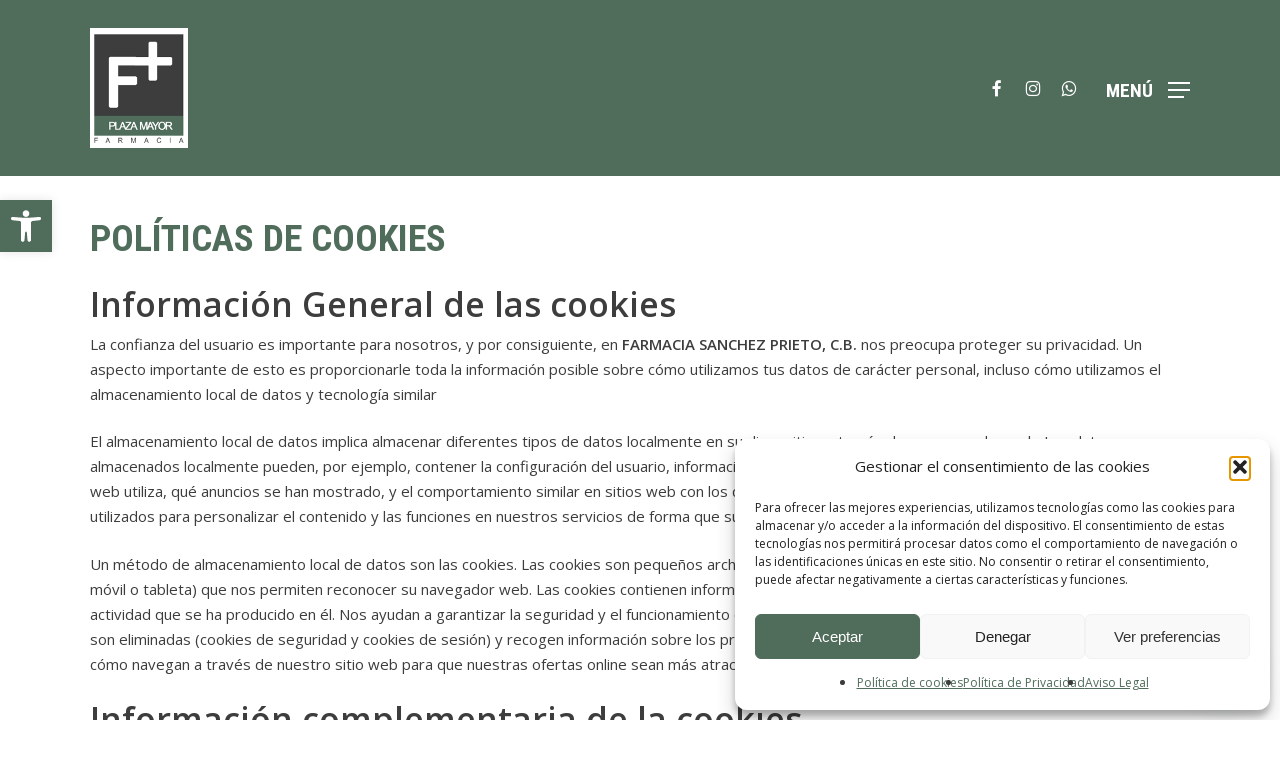

--- FILE ---
content_type: text/html; charset=utf-8
request_url: https://www.google.com/recaptcha/api2/anchor?ar=1&k=6LfFt2oqAAAAAJtOceyZ-NZrM0Zgrvyn4JB2BKmv&co=aHR0cHM6Ly9mYXJtYWNpYXBsYXphbWF5b3IuZXM6NDQz&hl=en&v=PoyoqOPhxBO7pBk68S4YbpHZ&size=invisible&anchor-ms=20000&execute-ms=30000&cb=zeo6zfvidrh7
body_size: 48835
content:
<!DOCTYPE HTML><html dir="ltr" lang="en"><head><meta http-equiv="Content-Type" content="text/html; charset=UTF-8">
<meta http-equiv="X-UA-Compatible" content="IE=edge">
<title>reCAPTCHA</title>
<style type="text/css">
/* cyrillic-ext */
@font-face {
  font-family: 'Roboto';
  font-style: normal;
  font-weight: 400;
  font-stretch: 100%;
  src: url(//fonts.gstatic.com/s/roboto/v48/KFO7CnqEu92Fr1ME7kSn66aGLdTylUAMa3GUBHMdazTgWw.woff2) format('woff2');
  unicode-range: U+0460-052F, U+1C80-1C8A, U+20B4, U+2DE0-2DFF, U+A640-A69F, U+FE2E-FE2F;
}
/* cyrillic */
@font-face {
  font-family: 'Roboto';
  font-style: normal;
  font-weight: 400;
  font-stretch: 100%;
  src: url(//fonts.gstatic.com/s/roboto/v48/KFO7CnqEu92Fr1ME7kSn66aGLdTylUAMa3iUBHMdazTgWw.woff2) format('woff2');
  unicode-range: U+0301, U+0400-045F, U+0490-0491, U+04B0-04B1, U+2116;
}
/* greek-ext */
@font-face {
  font-family: 'Roboto';
  font-style: normal;
  font-weight: 400;
  font-stretch: 100%;
  src: url(//fonts.gstatic.com/s/roboto/v48/KFO7CnqEu92Fr1ME7kSn66aGLdTylUAMa3CUBHMdazTgWw.woff2) format('woff2');
  unicode-range: U+1F00-1FFF;
}
/* greek */
@font-face {
  font-family: 'Roboto';
  font-style: normal;
  font-weight: 400;
  font-stretch: 100%;
  src: url(//fonts.gstatic.com/s/roboto/v48/KFO7CnqEu92Fr1ME7kSn66aGLdTylUAMa3-UBHMdazTgWw.woff2) format('woff2');
  unicode-range: U+0370-0377, U+037A-037F, U+0384-038A, U+038C, U+038E-03A1, U+03A3-03FF;
}
/* math */
@font-face {
  font-family: 'Roboto';
  font-style: normal;
  font-weight: 400;
  font-stretch: 100%;
  src: url(//fonts.gstatic.com/s/roboto/v48/KFO7CnqEu92Fr1ME7kSn66aGLdTylUAMawCUBHMdazTgWw.woff2) format('woff2');
  unicode-range: U+0302-0303, U+0305, U+0307-0308, U+0310, U+0312, U+0315, U+031A, U+0326-0327, U+032C, U+032F-0330, U+0332-0333, U+0338, U+033A, U+0346, U+034D, U+0391-03A1, U+03A3-03A9, U+03B1-03C9, U+03D1, U+03D5-03D6, U+03F0-03F1, U+03F4-03F5, U+2016-2017, U+2034-2038, U+203C, U+2040, U+2043, U+2047, U+2050, U+2057, U+205F, U+2070-2071, U+2074-208E, U+2090-209C, U+20D0-20DC, U+20E1, U+20E5-20EF, U+2100-2112, U+2114-2115, U+2117-2121, U+2123-214F, U+2190, U+2192, U+2194-21AE, U+21B0-21E5, U+21F1-21F2, U+21F4-2211, U+2213-2214, U+2216-22FF, U+2308-230B, U+2310, U+2319, U+231C-2321, U+2336-237A, U+237C, U+2395, U+239B-23B7, U+23D0, U+23DC-23E1, U+2474-2475, U+25AF, U+25B3, U+25B7, U+25BD, U+25C1, U+25CA, U+25CC, U+25FB, U+266D-266F, U+27C0-27FF, U+2900-2AFF, U+2B0E-2B11, U+2B30-2B4C, U+2BFE, U+3030, U+FF5B, U+FF5D, U+1D400-1D7FF, U+1EE00-1EEFF;
}
/* symbols */
@font-face {
  font-family: 'Roboto';
  font-style: normal;
  font-weight: 400;
  font-stretch: 100%;
  src: url(//fonts.gstatic.com/s/roboto/v48/KFO7CnqEu92Fr1ME7kSn66aGLdTylUAMaxKUBHMdazTgWw.woff2) format('woff2');
  unicode-range: U+0001-000C, U+000E-001F, U+007F-009F, U+20DD-20E0, U+20E2-20E4, U+2150-218F, U+2190, U+2192, U+2194-2199, U+21AF, U+21E6-21F0, U+21F3, U+2218-2219, U+2299, U+22C4-22C6, U+2300-243F, U+2440-244A, U+2460-24FF, U+25A0-27BF, U+2800-28FF, U+2921-2922, U+2981, U+29BF, U+29EB, U+2B00-2BFF, U+4DC0-4DFF, U+FFF9-FFFB, U+10140-1018E, U+10190-1019C, U+101A0, U+101D0-101FD, U+102E0-102FB, U+10E60-10E7E, U+1D2C0-1D2D3, U+1D2E0-1D37F, U+1F000-1F0FF, U+1F100-1F1AD, U+1F1E6-1F1FF, U+1F30D-1F30F, U+1F315, U+1F31C, U+1F31E, U+1F320-1F32C, U+1F336, U+1F378, U+1F37D, U+1F382, U+1F393-1F39F, U+1F3A7-1F3A8, U+1F3AC-1F3AF, U+1F3C2, U+1F3C4-1F3C6, U+1F3CA-1F3CE, U+1F3D4-1F3E0, U+1F3ED, U+1F3F1-1F3F3, U+1F3F5-1F3F7, U+1F408, U+1F415, U+1F41F, U+1F426, U+1F43F, U+1F441-1F442, U+1F444, U+1F446-1F449, U+1F44C-1F44E, U+1F453, U+1F46A, U+1F47D, U+1F4A3, U+1F4B0, U+1F4B3, U+1F4B9, U+1F4BB, U+1F4BF, U+1F4C8-1F4CB, U+1F4D6, U+1F4DA, U+1F4DF, U+1F4E3-1F4E6, U+1F4EA-1F4ED, U+1F4F7, U+1F4F9-1F4FB, U+1F4FD-1F4FE, U+1F503, U+1F507-1F50B, U+1F50D, U+1F512-1F513, U+1F53E-1F54A, U+1F54F-1F5FA, U+1F610, U+1F650-1F67F, U+1F687, U+1F68D, U+1F691, U+1F694, U+1F698, U+1F6AD, U+1F6B2, U+1F6B9-1F6BA, U+1F6BC, U+1F6C6-1F6CF, U+1F6D3-1F6D7, U+1F6E0-1F6EA, U+1F6F0-1F6F3, U+1F6F7-1F6FC, U+1F700-1F7FF, U+1F800-1F80B, U+1F810-1F847, U+1F850-1F859, U+1F860-1F887, U+1F890-1F8AD, U+1F8B0-1F8BB, U+1F8C0-1F8C1, U+1F900-1F90B, U+1F93B, U+1F946, U+1F984, U+1F996, U+1F9E9, U+1FA00-1FA6F, U+1FA70-1FA7C, U+1FA80-1FA89, U+1FA8F-1FAC6, U+1FACE-1FADC, U+1FADF-1FAE9, U+1FAF0-1FAF8, U+1FB00-1FBFF;
}
/* vietnamese */
@font-face {
  font-family: 'Roboto';
  font-style: normal;
  font-weight: 400;
  font-stretch: 100%;
  src: url(//fonts.gstatic.com/s/roboto/v48/KFO7CnqEu92Fr1ME7kSn66aGLdTylUAMa3OUBHMdazTgWw.woff2) format('woff2');
  unicode-range: U+0102-0103, U+0110-0111, U+0128-0129, U+0168-0169, U+01A0-01A1, U+01AF-01B0, U+0300-0301, U+0303-0304, U+0308-0309, U+0323, U+0329, U+1EA0-1EF9, U+20AB;
}
/* latin-ext */
@font-face {
  font-family: 'Roboto';
  font-style: normal;
  font-weight: 400;
  font-stretch: 100%;
  src: url(//fonts.gstatic.com/s/roboto/v48/KFO7CnqEu92Fr1ME7kSn66aGLdTylUAMa3KUBHMdazTgWw.woff2) format('woff2');
  unicode-range: U+0100-02BA, U+02BD-02C5, U+02C7-02CC, U+02CE-02D7, U+02DD-02FF, U+0304, U+0308, U+0329, U+1D00-1DBF, U+1E00-1E9F, U+1EF2-1EFF, U+2020, U+20A0-20AB, U+20AD-20C0, U+2113, U+2C60-2C7F, U+A720-A7FF;
}
/* latin */
@font-face {
  font-family: 'Roboto';
  font-style: normal;
  font-weight: 400;
  font-stretch: 100%;
  src: url(//fonts.gstatic.com/s/roboto/v48/KFO7CnqEu92Fr1ME7kSn66aGLdTylUAMa3yUBHMdazQ.woff2) format('woff2');
  unicode-range: U+0000-00FF, U+0131, U+0152-0153, U+02BB-02BC, U+02C6, U+02DA, U+02DC, U+0304, U+0308, U+0329, U+2000-206F, U+20AC, U+2122, U+2191, U+2193, U+2212, U+2215, U+FEFF, U+FFFD;
}
/* cyrillic-ext */
@font-face {
  font-family: 'Roboto';
  font-style: normal;
  font-weight: 500;
  font-stretch: 100%;
  src: url(//fonts.gstatic.com/s/roboto/v48/KFO7CnqEu92Fr1ME7kSn66aGLdTylUAMa3GUBHMdazTgWw.woff2) format('woff2');
  unicode-range: U+0460-052F, U+1C80-1C8A, U+20B4, U+2DE0-2DFF, U+A640-A69F, U+FE2E-FE2F;
}
/* cyrillic */
@font-face {
  font-family: 'Roboto';
  font-style: normal;
  font-weight: 500;
  font-stretch: 100%;
  src: url(//fonts.gstatic.com/s/roboto/v48/KFO7CnqEu92Fr1ME7kSn66aGLdTylUAMa3iUBHMdazTgWw.woff2) format('woff2');
  unicode-range: U+0301, U+0400-045F, U+0490-0491, U+04B0-04B1, U+2116;
}
/* greek-ext */
@font-face {
  font-family: 'Roboto';
  font-style: normal;
  font-weight: 500;
  font-stretch: 100%;
  src: url(//fonts.gstatic.com/s/roboto/v48/KFO7CnqEu92Fr1ME7kSn66aGLdTylUAMa3CUBHMdazTgWw.woff2) format('woff2');
  unicode-range: U+1F00-1FFF;
}
/* greek */
@font-face {
  font-family: 'Roboto';
  font-style: normal;
  font-weight: 500;
  font-stretch: 100%;
  src: url(//fonts.gstatic.com/s/roboto/v48/KFO7CnqEu92Fr1ME7kSn66aGLdTylUAMa3-UBHMdazTgWw.woff2) format('woff2');
  unicode-range: U+0370-0377, U+037A-037F, U+0384-038A, U+038C, U+038E-03A1, U+03A3-03FF;
}
/* math */
@font-face {
  font-family: 'Roboto';
  font-style: normal;
  font-weight: 500;
  font-stretch: 100%;
  src: url(//fonts.gstatic.com/s/roboto/v48/KFO7CnqEu92Fr1ME7kSn66aGLdTylUAMawCUBHMdazTgWw.woff2) format('woff2');
  unicode-range: U+0302-0303, U+0305, U+0307-0308, U+0310, U+0312, U+0315, U+031A, U+0326-0327, U+032C, U+032F-0330, U+0332-0333, U+0338, U+033A, U+0346, U+034D, U+0391-03A1, U+03A3-03A9, U+03B1-03C9, U+03D1, U+03D5-03D6, U+03F0-03F1, U+03F4-03F5, U+2016-2017, U+2034-2038, U+203C, U+2040, U+2043, U+2047, U+2050, U+2057, U+205F, U+2070-2071, U+2074-208E, U+2090-209C, U+20D0-20DC, U+20E1, U+20E5-20EF, U+2100-2112, U+2114-2115, U+2117-2121, U+2123-214F, U+2190, U+2192, U+2194-21AE, U+21B0-21E5, U+21F1-21F2, U+21F4-2211, U+2213-2214, U+2216-22FF, U+2308-230B, U+2310, U+2319, U+231C-2321, U+2336-237A, U+237C, U+2395, U+239B-23B7, U+23D0, U+23DC-23E1, U+2474-2475, U+25AF, U+25B3, U+25B7, U+25BD, U+25C1, U+25CA, U+25CC, U+25FB, U+266D-266F, U+27C0-27FF, U+2900-2AFF, U+2B0E-2B11, U+2B30-2B4C, U+2BFE, U+3030, U+FF5B, U+FF5D, U+1D400-1D7FF, U+1EE00-1EEFF;
}
/* symbols */
@font-face {
  font-family: 'Roboto';
  font-style: normal;
  font-weight: 500;
  font-stretch: 100%;
  src: url(//fonts.gstatic.com/s/roboto/v48/KFO7CnqEu92Fr1ME7kSn66aGLdTylUAMaxKUBHMdazTgWw.woff2) format('woff2');
  unicode-range: U+0001-000C, U+000E-001F, U+007F-009F, U+20DD-20E0, U+20E2-20E4, U+2150-218F, U+2190, U+2192, U+2194-2199, U+21AF, U+21E6-21F0, U+21F3, U+2218-2219, U+2299, U+22C4-22C6, U+2300-243F, U+2440-244A, U+2460-24FF, U+25A0-27BF, U+2800-28FF, U+2921-2922, U+2981, U+29BF, U+29EB, U+2B00-2BFF, U+4DC0-4DFF, U+FFF9-FFFB, U+10140-1018E, U+10190-1019C, U+101A0, U+101D0-101FD, U+102E0-102FB, U+10E60-10E7E, U+1D2C0-1D2D3, U+1D2E0-1D37F, U+1F000-1F0FF, U+1F100-1F1AD, U+1F1E6-1F1FF, U+1F30D-1F30F, U+1F315, U+1F31C, U+1F31E, U+1F320-1F32C, U+1F336, U+1F378, U+1F37D, U+1F382, U+1F393-1F39F, U+1F3A7-1F3A8, U+1F3AC-1F3AF, U+1F3C2, U+1F3C4-1F3C6, U+1F3CA-1F3CE, U+1F3D4-1F3E0, U+1F3ED, U+1F3F1-1F3F3, U+1F3F5-1F3F7, U+1F408, U+1F415, U+1F41F, U+1F426, U+1F43F, U+1F441-1F442, U+1F444, U+1F446-1F449, U+1F44C-1F44E, U+1F453, U+1F46A, U+1F47D, U+1F4A3, U+1F4B0, U+1F4B3, U+1F4B9, U+1F4BB, U+1F4BF, U+1F4C8-1F4CB, U+1F4D6, U+1F4DA, U+1F4DF, U+1F4E3-1F4E6, U+1F4EA-1F4ED, U+1F4F7, U+1F4F9-1F4FB, U+1F4FD-1F4FE, U+1F503, U+1F507-1F50B, U+1F50D, U+1F512-1F513, U+1F53E-1F54A, U+1F54F-1F5FA, U+1F610, U+1F650-1F67F, U+1F687, U+1F68D, U+1F691, U+1F694, U+1F698, U+1F6AD, U+1F6B2, U+1F6B9-1F6BA, U+1F6BC, U+1F6C6-1F6CF, U+1F6D3-1F6D7, U+1F6E0-1F6EA, U+1F6F0-1F6F3, U+1F6F7-1F6FC, U+1F700-1F7FF, U+1F800-1F80B, U+1F810-1F847, U+1F850-1F859, U+1F860-1F887, U+1F890-1F8AD, U+1F8B0-1F8BB, U+1F8C0-1F8C1, U+1F900-1F90B, U+1F93B, U+1F946, U+1F984, U+1F996, U+1F9E9, U+1FA00-1FA6F, U+1FA70-1FA7C, U+1FA80-1FA89, U+1FA8F-1FAC6, U+1FACE-1FADC, U+1FADF-1FAE9, U+1FAF0-1FAF8, U+1FB00-1FBFF;
}
/* vietnamese */
@font-face {
  font-family: 'Roboto';
  font-style: normal;
  font-weight: 500;
  font-stretch: 100%;
  src: url(//fonts.gstatic.com/s/roboto/v48/KFO7CnqEu92Fr1ME7kSn66aGLdTylUAMa3OUBHMdazTgWw.woff2) format('woff2');
  unicode-range: U+0102-0103, U+0110-0111, U+0128-0129, U+0168-0169, U+01A0-01A1, U+01AF-01B0, U+0300-0301, U+0303-0304, U+0308-0309, U+0323, U+0329, U+1EA0-1EF9, U+20AB;
}
/* latin-ext */
@font-face {
  font-family: 'Roboto';
  font-style: normal;
  font-weight: 500;
  font-stretch: 100%;
  src: url(//fonts.gstatic.com/s/roboto/v48/KFO7CnqEu92Fr1ME7kSn66aGLdTylUAMa3KUBHMdazTgWw.woff2) format('woff2');
  unicode-range: U+0100-02BA, U+02BD-02C5, U+02C7-02CC, U+02CE-02D7, U+02DD-02FF, U+0304, U+0308, U+0329, U+1D00-1DBF, U+1E00-1E9F, U+1EF2-1EFF, U+2020, U+20A0-20AB, U+20AD-20C0, U+2113, U+2C60-2C7F, U+A720-A7FF;
}
/* latin */
@font-face {
  font-family: 'Roboto';
  font-style: normal;
  font-weight: 500;
  font-stretch: 100%;
  src: url(//fonts.gstatic.com/s/roboto/v48/KFO7CnqEu92Fr1ME7kSn66aGLdTylUAMa3yUBHMdazQ.woff2) format('woff2');
  unicode-range: U+0000-00FF, U+0131, U+0152-0153, U+02BB-02BC, U+02C6, U+02DA, U+02DC, U+0304, U+0308, U+0329, U+2000-206F, U+20AC, U+2122, U+2191, U+2193, U+2212, U+2215, U+FEFF, U+FFFD;
}
/* cyrillic-ext */
@font-face {
  font-family: 'Roboto';
  font-style: normal;
  font-weight: 900;
  font-stretch: 100%;
  src: url(//fonts.gstatic.com/s/roboto/v48/KFO7CnqEu92Fr1ME7kSn66aGLdTylUAMa3GUBHMdazTgWw.woff2) format('woff2');
  unicode-range: U+0460-052F, U+1C80-1C8A, U+20B4, U+2DE0-2DFF, U+A640-A69F, U+FE2E-FE2F;
}
/* cyrillic */
@font-face {
  font-family: 'Roboto';
  font-style: normal;
  font-weight: 900;
  font-stretch: 100%;
  src: url(//fonts.gstatic.com/s/roboto/v48/KFO7CnqEu92Fr1ME7kSn66aGLdTylUAMa3iUBHMdazTgWw.woff2) format('woff2');
  unicode-range: U+0301, U+0400-045F, U+0490-0491, U+04B0-04B1, U+2116;
}
/* greek-ext */
@font-face {
  font-family: 'Roboto';
  font-style: normal;
  font-weight: 900;
  font-stretch: 100%;
  src: url(//fonts.gstatic.com/s/roboto/v48/KFO7CnqEu92Fr1ME7kSn66aGLdTylUAMa3CUBHMdazTgWw.woff2) format('woff2');
  unicode-range: U+1F00-1FFF;
}
/* greek */
@font-face {
  font-family: 'Roboto';
  font-style: normal;
  font-weight: 900;
  font-stretch: 100%;
  src: url(//fonts.gstatic.com/s/roboto/v48/KFO7CnqEu92Fr1ME7kSn66aGLdTylUAMa3-UBHMdazTgWw.woff2) format('woff2');
  unicode-range: U+0370-0377, U+037A-037F, U+0384-038A, U+038C, U+038E-03A1, U+03A3-03FF;
}
/* math */
@font-face {
  font-family: 'Roboto';
  font-style: normal;
  font-weight: 900;
  font-stretch: 100%;
  src: url(//fonts.gstatic.com/s/roboto/v48/KFO7CnqEu92Fr1ME7kSn66aGLdTylUAMawCUBHMdazTgWw.woff2) format('woff2');
  unicode-range: U+0302-0303, U+0305, U+0307-0308, U+0310, U+0312, U+0315, U+031A, U+0326-0327, U+032C, U+032F-0330, U+0332-0333, U+0338, U+033A, U+0346, U+034D, U+0391-03A1, U+03A3-03A9, U+03B1-03C9, U+03D1, U+03D5-03D6, U+03F0-03F1, U+03F4-03F5, U+2016-2017, U+2034-2038, U+203C, U+2040, U+2043, U+2047, U+2050, U+2057, U+205F, U+2070-2071, U+2074-208E, U+2090-209C, U+20D0-20DC, U+20E1, U+20E5-20EF, U+2100-2112, U+2114-2115, U+2117-2121, U+2123-214F, U+2190, U+2192, U+2194-21AE, U+21B0-21E5, U+21F1-21F2, U+21F4-2211, U+2213-2214, U+2216-22FF, U+2308-230B, U+2310, U+2319, U+231C-2321, U+2336-237A, U+237C, U+2395, U+239B-23B7, U+23D0, U+23DC-23E1, U+2474-2475, U+25AF, U+25B3, U+25B7, U+25BD, U+25C1, U+25CA, U+25CC, U+25FB, U+266D-266F, U+27C0-27FF, U+2900-2AFF, U+2B0E-2B11, U+2B30-2B4C, U+2BFE, U+3030, U+FF5B, U+FF5D, U+1D400-1D7FF, U+1EE00-1EEFF;
}
/* symbols */
@font-face {
  font-family: 'Roboto';
  font-style: normal;
  font-weight: 900;
  font-stretch: 100%;
  src: url(//fonts.gstatic.com/s/roboto/v48/KFO7CnqEu92Fr1ME7kSn66aGLdTylUAMaxKUBHMdazTgWw.woff2) format('woff2');
  unicode-range: U+0001-000C, U+000E-001F, U+007F-009F, U+20DD-20E0, U+20E2-20E4, U+2150-218F, U+2190, U+2192, U+2194-2199, U+21AF, U+21E6-21F0, U+21F3, U+2218-2219, U+2299, U+22C4-22C6, U+2300-243F, U+2440-244A, U+2460-24FF, U+25A0-27BF, U+2800-28FF, U+2921-2922, U+2981, U+29BF, U+29EB, U+2B00-2BFF, U+4DC0-4DFF, U+FFF9-FFFB, U+10140-1018E, U+10190-1019C, U+101A0, U+101D0-101FD, U+102E0-102FB, U+10E60-10E7E, U+1D2C0-1D2D3, U+1D2E0-1D37F, U+1F000-1F0FF, U+1F100-1F1AD, U+1F1E6-1F1FF, U+1F30D-1F30F, U+1F315, U+1F31C, U+1F31E, U+1F320-1F32C, U+1F336, U+1F378, U+1F37D, U+1F382, U+1F393-1F39F, U+1F3A7-1F3A8, U+1F3AC-1F3AF, U+1F3C2, U+1F3C4-1F3C6, U+1F3CA-1F3CE, U+1F3D4-1F3E0, U+1F3ED, U+1F3F1-1F3F3, U+1F3F5-1F3F7, U+1F408, U+1F415, U+1F41F, U+1F426, U+1F43F, U+1F441-1F442, U+1F444, U+1F446-1F449, U+1F44C-1F44E, U+1F453, U+1F46A, U+1F47D, U+1F4A3, U+1F4B0, U+1F4B3, U+1F4B9, U+1F4BB, U+1F4BF, U+1F4C8-1F4CB, U+1F4D6, U+1F4DA, U+1F4DF, U+1F4E3-1F4E6, U+1F4EA-1F4ED, U+1F4F7, U+1F4F9-1F4FB, U+1F4FD-1F4FE, U+1F503, U+1F507-1F50B, U+1F50D, U+1F512-1F513, U+1F53E-1F54A, U+1F54F-1F5FA, U+1F610, U+1F650-1F67F, U+1F687, U+1F68D, U+1F691, U+1F694, U+1F698, U+1F6AD, U+1F6B2, U+1F6B9-1F6BA, U+1F6BC, U+1F6C6-1F6CF, U+1F6D3-1F6D7, U+1F6E0-1F6EA, U+1F6F0-1F6F3, U+1F6F7-1F6FC, U+1F700-1F7FF, U+1F800-1F80B, U+1F810-1F847, U+1F850-1F859, U+1F860-1F887, U+1F890-1F8AD, U+1F8B0-1F8BB, U+1F8C0-1F8C1, U+1F900-1F90B, U+1F93B, U+1F946, U+1F984, U+1F996, U+1F9E9, U+1FA00-1FA6F, U+1FA70-1FA7C, U+1FA80-1FA89, U+1FA8F-1FAC6, U+1FACE-1FADC, U+1FADF-1FAE9, U+1FAF0-1FAF8, U+1FB00-1FBFF;
}
/* vietnamese */
@font-face {
  font-family: 'Roboto';
  font-style: normal;
  font-weight: 900;
  font-stretch: 100%;
  src: url(//fonts.gstatic.com/s/roboto/v48/KFO7CnqEu92Fr1ME7kSn66aGLdTylUAMa3OUBHMdazTgWw.woff2) format('woff2');
  unicode-range: U+0102-0103, U+0110-0111, U+0128-0129, U+0168-0169, U+01A0-01A1, U+01AF-01B0, U+0300-0301, U+0303-0304, U+0308-0309, U+0323, U+0329, U+1EA0-1EF9, U+20AB;
}
/* latin-ext */
@font-face {
  font-family: 'Roboto';
  font-style: normal;
  font-weight: 900;
  font-stretch: 100%;
  src: url(//fonts.gstatic.com/s/roboto/v48/KFO7CnqEu92Fr1ME7kSn66aGLdTylUAMa3KUBHMdazTgWw.woff2) format('woff2');
  unicode-range: U+0100-02BA, U+02BD-02C5, U+02C7-02CC, U+02CE-02D7, U+02DD-02FF, U+0304, U+0308, U+0329, U+1D00-1DBF, U+1E00-1E9F, U+1EF2-1EFF, U+2020, U+20A0-20AB, U+20AD-20C0, U+2113, U+2C60-2C7F, U+A720-A7FF;
}
/* latin */
@font-face {
  font-family: 'Roboto';
  font-style: normal;
  font-weight: 900;
  font-stretch: 100%;
  src: url(//fonts.gstatic.com/s/roboto/v48/KFO7CnqEu92Fr1ME7kSn66aGLdTylUAMa3yUBHMdazQ.woff2) format('woff2');
  unicode-range: U+0000-00FF, U+0131, U+0152-0153, U+02BB-02BC, U+02C6, U+02DA, U+02DC, U+0304, U+0308, U+0329, U+2000-206F, U+20AC, U+2122, U+2191, U+2193, U+2212, U+2215, U+FEFF, U+FFFD;
}

</style>
<link rel="stylesheet" type="text/css" href="https://www.gstatic.com/recaptcha/releases/PoyoqOPhxBO7pBk68S4YbpHZ/styles__ltr.css">
<script nonce="iGuMdtYYLyiM-1o3sdnMUQ" type="text/javascript">window['__recaptcha_api'] = 'https://www.google.com/recaptcha/api2/';</script>
<script type="text/javascript" src="https://www.gstatic.com/recaptcha/releases/PoyoqOPhxBO7pBk68S4YbpHZ/recaptcha__en.js" nonce="iGuMdtYYLyiM-1o3sdnMUQ">
      
    </script></head>
<body><div id="rc-anchor-alert" class="rc-anchor-alert"></div>
<input type="hidden" id="recaptcha-token" value="[base64]">
<script type="text/javascript" nonce="iGuMdtYYLyiM-1o3sdnMUQ">
      recaptcha.anchor.Main.init("[\x22ainput\x22,[\x22bgdata\x22,\x22\x22,\[base64]/[base64]/[base64]/bmV3IHJbeF0oY1swXSk6RT09Mj9uZXcgclt4XShjWzBdLGNbMV0pOkU9PTM/bmV3IHJbeF0oY1swXSxjWzFdLGNbMl0pOkU9PTQ/[base64]/[base64]/[base64]/[base64]/[base64]/[base64]/[base64]/[base64]\x22,\[base64]\\u003d\x22,\[base64]/Y8OeYMKSLBDDm8OAwrbCvVhbIMK/SFI2wq3DmsK/[base64]/[base64]/CpMKVwo5Nw5rCscOZYcOZeMKQw5TCgiVHK1fDihwKwq47w4zDjsOmezRhwrzCv1lxw6jClsOgD8OlQMK/RApCw7DDkzrCtknConFMScKqw6BdQzEbwqRSfibChCcKesK+wpbCrxFRw53CgDfCvcOtwqjDiAnDrcK3MMKzw6XCoyPDhMOEwozCnH7Cvz9Qwpw/[base64]/Cjj/Cjh7DvcKBwrViQFHCq8KnwovDhip5SsOqw4HDuMKjakbDp8Otw60eNGFHw5Ugw7XCmMOeFsOww77CtMKFw7gow5RrwrUyw7rDhcO4acK6R1TCucKHaG96EF7CsAJZMxnClsKnYMOMwogxw7xOw5Rdw6PCj8KXwoNlwq/CnsKIw7pew4PDiMOEwq0pMsOkKsOgasOXS3gvICLCpMOGAcKcw63DhMKfw6XCnlFlwpfCqUoSDmPCnF/[base64]/CmcK2wqPDuhFRb8O6wp0henEfw6E0w4h+HcKrUcOZw7/DgA8rXsKyC3zCoDsVw7F9ZHnCp8KkwpMowq3CosKYJlcFwoZeaAdXwplZesOiw4hvaMO+wpPCrgdGwoPDtcO3w5k3fU1BAcOHWxc7woU/CsKiworCn8Kmw6pJwo/CnDEzwp4PwpAKT0sKY8KvAG3Cvh/ClMOowoYqw4dvwo5XI18lAcKBL17Dt8KBRcKqP0dYHizDtiUFwp/DtV4AJMKlw5E4w6Frw4Rvw5BMfht7E8OmF8O+w4JVw75YwqrDqsKkNcONwoladhkOScKYwpVCFxAWcxl9wrzDocOWQMKiJsKeCD3ChzrCi8ObAsKLF35/w6nDlsOjS8OnwrgOM8KCEGXCtcOAw5bDlWTCumptw6LCiMOIw74lbw0yPcKWfk3CkhnCkUQ4wpbCicOLw6vDuhvDhw8CPh9CG8KUwp8pQ8Okw51iw4FxN8OFw4zClcO5w55owpLClygSOErCjMK7w5p1F8O8wqfDlsKCwq/DhRwdwqReaBN4alQEw6hkwrdCw7BgFMKAPcOEw47DjmhJA8OJw63DqMOVE3dsw6nCuHvDh03Dnj/Ct8K9aiB7F8OoTMOVw4BJw5TCl1bCocOCw4zCvsO6w78qRUpqf8OtWAvCrsOJBA4cw5EewoTDgMOfw5LCmcOXwrPCqB9Dw4PChMOhwpxkwrfDqhZWwpbDgsKTw6J5wrk6DcKfNcOYw4/Do2RCbwVVwrTDmsKCwrfCvHfDun/DhAbCnVPCvjzDpHwHwr4geDHCh8KXw6rCssKMwqNADjXCvsK6w5/Dl1Z5HMKgw7vDrgYPwrVeF3IHwqQcCkPDqF4Xw5siInZ9wqvCpnYYwp5+PsKAXiHDpVDCv8Odw5PDh8KpTcKfwq16wqHCt8Kdwp9oC8OZwprCvsK7MMKcWEDDssOmDyXDmWBcHcKmwrHCoMOof8KkesKawr3Co0/DjQXDgCLCizjCq8OHAjwmw5tMw4TDhsKECVrDiF/[base64]/DoW/DqcOsw4plWsOlWW3CscKIOhw9EwpzwoMnwoNHVh/DhsOwVBDDlsKiFwV7wql+GMOrw4HCiSLCtA/[base64]/wr5VwqQfw7hoS8K3ScKmw5/DisOPG8KDMxHDhyE1ccOxwonDmsOxw6JKQ8OHW8Ogw7PDp8KHV0dfw6PCg0fDtsOnDsOQwozCnyzCuRZlR8K7TioVMMKZw6dVw6pHwr/Cu8OWbS5pw5PDmzDCucKYYCAiw7vCsjTCrMOdwrzDlUPChxsmKXPDhQwYEcKrw6XCoy7DtMO4MATCsAFvNEh4dMOwWifClMOBwpdyw50KwrtZKsK0w6PDi8OCwo/[base64]/w58/[base64]/DgQDDmsK2emY7PWHCk0Igw7IYPnMdwpBHwp0ZbG7DgcOIwrbCmVoJR8KrAcKXZsOvfUAxC8KPH8KNwqIMw4fCqGxWGkrDhz07KcOTMn1+ARUmADckBQ/DpX/DonXDmCIMwr8Ww4RkQ8KSIn8fAMKNw77CrsODw7HCridFwqs5H8KoacOSE0jDn0UFw6pxLmzDljvCncOrw7fCv1RyVx3DnClgZcOQwrVCFDh6UUZqT39vAWjDu1rCicKwFBHDkBHDjTDDvQPDpT/[base64]/Cm3YNw5ZIwqLCgDvDq8Oiw5zDsmpcLcK7w5XClsKxDMO1w7oSworDvsKQw6vCkcOJw7HCrsOHNBkjSDIdw5FSK8OmDsKPWA98YxxVwpjDtcOgwrg5wp7Dqi4BwrEdwr/[base64]/DlMOOEsOaw6jDpRbDhl8qYV/DscKONB5vw67Cm2XCosKOwqoPZBfDqMOVKH/Cm8O4GVIHTsKtNcOSw59XYXDDosKhw5XDqyTDs8OucMKhQsKZUsOGRTglCsKpwqrDlFQ0w50RBVDDkw/DsTPChsOJDg4vwpnDi8OHwqjChcOnwqAYwrk1w4Ahw4xhwrwewpzDoMKXw7NKwqlgcU3CvcKtwpsmwr1vw4NqB8OwG8KHw67CucOPw40ccQrDhsOYwoLDu1/DncOaw4XCoMOww4QkU8OvY8KSQcOBTcKzwpQ7RMOCVSYDw5HDlBhuwphiw4bCiCzDosOpdcOsNAHDkMK6w5zDiylYwps5Ny0Iw4wZfsOkPcOcwoFYHF1NwqkaZF3CmXM/X8KCQQ4pRsKcw4jCsCpYYsOnfsOdT8OCBhjDr23DtcOxwq7Cq8KywqfDkcO/acK5wp5HZMK4w6sFwpfCtj1RwqRQw7TDhwrDij5rO8O8FsOEfQxBwqldQsKoHMO9dy55JlzDoiXDolTCnQ3Dk8OmaMOuwr/DjyFQw5ArbsKyLzDDvMOIwp5EOGZjwq1Ew4AGb8KpwpIKADLDtSIOwqpXwoYCR28Pw6/Cl8O0dXHDqCnChcKHfsKjN8KyJ0xLYcK4wojCncK4wpFlb8KTwqptHC1AIWHDpcOWw7Q6w7Rob8Kow6dGEW1+eVvDp0gswqvDmsOOwoDCjU13wqMlKknDisKaYQYpw6jCgsKHCi5lLD/[base64]/[base64]/w4JJP8Kiwp0ZdMKnwoDCs8OoWMOhAMKIw6fCv0PDvcKzw7UyQMOVb8KZRMOuw4/Cn8O4EcO0TQjDozs+wqNEw57DocOnGcODBMKnHsO7C20oAwzDszbCgsKeGxp2w7Mzw7/[base64]/Dngt0w7UQHQtVOlRjwr8BRVw0EWkXBnPDlC9Pw5HDpCDCgMKTw6vDv3RpKBYgwpLCmCbClMOLw4wew7dhw4HCjMKBwrMDCxvCv8Kow5YAw4BowrjCk8KDw4TDg2RSdCRrw7VYFHYCVDfDhcKGwrtrblBIZhU6wqPClGvDkGLDnivCly/Dq8OrZTQIw43DiQNew6TCtMOHFmvCn8OIc8KRwqFpQ8K5w7FKNBXDl37Dj1nDvEVcwqglw7IlQ8KNwr0Lwpx9cxlEw43CpTfDmB8Twr9XVBnDhsKJKAdawoAsRsKJfMOswrnCqsOOU2s/wqg1w781EsKdw40oIMKww7pQLsKpwrNFe8OiwoIrI8KCFsODCMKJM8ORbcO8F3LDpsKQw4YWwrnDlAXDl2jCiMKIwp4OXlk1DV/[base64]/wrsbXMKPwqhEe29bwrRtw7QME8OEbR7Dp38Sf8KQAlAWa8KAwosRw5vDmcOPVCDDuyfDnBPDosO0PAHDmsKqw6vDo1zCtsOjwoPDqDRWw53Dm8OFMQB5wpgZw406LhPDkXdTNMO7wrllwp/DpA5WwoNDYcOuTsKywprCrsKRwqXDpVQiwrdKwojCgMOvwqzDrFrDn8OsFsK1w7/DvCxgDXUQKFXCscKTwo9Hw6p6wolmKsK5I8O1w5XDrjDChTYqw7FVNVzDp8KNwq1IXWxMCMKMwrsYRcOZZgtNw6YAwp1TLg/CosOFw6XCmcOlGwJ3wrrDrcObwpbDvSbCj2vDh1PCnMOPwop0w6U0w7PDlU/CmiwvwpoFRizDnsKfLT7DncO2OiPCk8KXS8Kec0/[base64]/wo/[base64]/[base64]/DcO7wpN3wqDCl2vCncOGIGlySMOpBsK/UwxLVXnCssOXUsK6w6ISN8KDwoBEwrB6wplFS8Kjwp/CvMO7wogML8KLfcKuQi/[base64]/DrcOyGsKzeHPCpMKOOHIpfsOTe0fCj8KWMcOawrdkYWU9w5bDocK2wrvDnQsvwqfCtsKVNMOhAMOqRCLComxoWgnDgXLCtQLDmSMnwpVPMcOrw71dDMOCS8KSBMOiwpATIi/Dn8Khw4wSEMKPwoFewr3Chxcjw6PDj29AZHxXKljCjMK6wrZmwqbDqMOYw7t8w4DDtW8sw5gIV8KtfMOTYMKMwo/ClMKVBAHCuHEXwp4Rwq8VwpYYw5hcNsOhw4TCiTwPSsOtAzzDgsKOKSHDkmpmd2LDmwHDuETDm8Kwwoxswqp9LCfDhToKwobCpcKHw5lHTcKYQBbDlxPDgcKmw4E8NsOpw61wCMOEwonDocKow7vDmcOuw55Kw6R1QsOVwrFSwrbCnjAbBsOTw6HDiAVCwr/DmsOdBBofw6tLwr/CuMOwwooSJcK2wo0cwqXDn8OtCsKDAsOIw5AMGUXCjsOew6pMKz3Dum3Ciwcew5/[base64]/DpVJwwoB0wonDgx4lwpPCuEQjwoPDq8KwKDEjFMKNwrR0KXXDoE3DhsKXwoYuwrXCtnLDhMKqw7QPVDwSwqctw6bCoMKKdMK7wqjDpcOhw5Nhw4vDn8OSwpEEdMKQw6UNwpDCqwsaTh4Yw4jCj3Mnw5jDkMK/MsOjw41CFsOHL8OrwoIcw6HDsMOMwpfCli3DtSnCsDHDuiXDgcODDUnDtcOkw75ueXHDqzLChm3DjjnDljMKwqfCusOhHV4Ywq16w5vDlsKTwoo4DcO8aMKGw4cTwqR5RcOmw77CkMO3w5Zue8OycQ/[base64]/OsOnC8OlZsKPBsK5w6zCoMO9w6TDjXDCu8ORTsKUw6UoLCzCoSbDn8Khw4/CmcKmwoHCk2LCosKtw70XfMOgZ8KJQGZNwq1dw5o5YXcpTMOzcTjDnx3CpsOxRC7CsjbDiUYaEsOWwonCucOdw5JjwrMfw5hefcOqTMK6c8Knw4sEYsKHwoQzLBvCl8KfOsKPw7rChcOOb8KuKizDsQMRw5ozXDvCqHE2GsKow7zDp2/DrmohAsO8QnrCsCvCn8OmTcOzwq3CnH03G8O1HsKJwqMowrvDiWzCtwcpwrDDo8KAVcK4L8Orw5s5w6JoZMKFKmwHwowJBg7Cm8KswrtFRcO4wpfDnFgdDcOOwrLDmMOnw5LDhXQ2CcKRFcKowqgmMWI+w7E/[base64]/CtcK0w65TQcOWccOmwrtyUsKOwpUMw4zCgsOoWsOzw7rDscK9D3jDqQDDvcK9w4fCvcK3W1pbKcOudMOOwoQBwoAZJUIwCht+wpDDl1TDv8KJJw7CjX/CgUMuZFnDvyI9OMKbJsO9HWLCkXvDtsK7wp1XwpYhIRTCl8Kdw4ohAlrDoi7Dr3A9HMOdw5zCnzJuw77Cm8OgPF8Rw6vDqcO8R33DuHAWwppwKMKKesOAwpHDnlXDlcOxwpTCn8KEw6F5TsOkw43CrxMlw6/[base64]/w6bDl8OlCcKnXsK3wrINF8OeG8KQwoh5fcKHXCNfwpnCk8OoCi5CAsKuwo/DiTtRSAHCh8OVBMOXe38XUFHDosKuGxMQZ08XCcK8ek3Du8K/VMKPOcKAw6PCrMOQXQTCgHZ/w7/DosO1wpnCjcO6eVbDrHTCjcKZwr41VRTCkcO3w7XCgMKpNMKNw4YqLX7Cr19uDhvDj8KbOjTDm3XDqy5hwr12ejnCj1Qzw5HDswksw7bCqMO7w4bCqgfDrcKOw69qwrrDi8Odw6Jkw5dqwr7DgRfCvcODLBY3dsKaTz01S8KOwr/CjcO/w5LCoMK8w43Cg8K/fUvDlcOiwrnDkMOePnUtw7RkFAZYJ8OvMcOaW8KFwrdMwr9PFREow6/[base64]/CrA5MwqvCvzIkfMK6w5BqesK9Ky4jHxRfV8OewrLDmcOlwqbDrsKNCcOrP0liOcOZdWVOwqjDgMOSwp3CqcO3w6giw5BqAMOkwpDDny/Ds2E2w59awplvwr/Cn2c8DGxFwq5Vw4jCjcKqa1QEU8O/w50WMUJ/wo9Qw7UPA1cXwojChgrDsgw6GMKPZznCjsO8OHpjMkvDg8KKwr/CtSQVXsOCw5jCgz1OJ3zDiS7Ds1oLwpJVLMK7wpPCq8K7Awcqw5zCtzrCqDFgw4Etw4LDqUMYW0QXwp7Cn8OrIcOGAmTClQvDisO7wq/DiEwcacKfa3bCkCXCtMOwwoU6YDTCr8K/bhsgLyfDg8KEwqBnw4jDlMONwq7CscO9wonCvS7ChWsYLV8aw5vCi8O+JzPDrMKuwq1uwpzDosOnwpfCjcOKw5TCs8Ozw6/[base64]/wrVpWV3DocO2w5XCkzzDjjvDrGAnI8OYRsKFwqzCksOzw4PDsBPDkMOAYMOgHlTDo8K7wopXWlvDnh7DoMOJYQ0ow49dw6Fnw55Ow7bCosOZfsOxw6bDu8OySiFtwoIgw6MxY8OXG19VwooSwpPCs8OMciR7MMOlwp/CgsOrwpfDnT8JB8OGC8KuDgUeCznCpHEIw4PDuMOwwrnCp8KPw43DmMKvwr4Sw43DiS4/w74qPRQUdMKhwpvDshrCqj7CmSE4w6bCo8O7L3zDvSxpXgrDqmnCmBMzwqlhwp3Cn8KTw5DCrljCnsKkwq/[base64]/DnCLCuV9iwqDDm8KnDTTDmH7CmMOyN17DsXDCvcOPFcOSRMKDwo3DpsKHw4htw7TCq8KNVg/CnwXCqUnCuUxhw5XDuk9VTnJWMcOBeMKUwoHDvcKcQ8Ohwp8eCcOVwrHDh8KDw6TDncK/wrvCjz/[base64]/CqsOLwo3Ckw9pwrtYw6rCrMKdw7jCk3/DszggwqnCjcOdw4YewrnDkTYMwpTCm3BLGsK1NcOlw6Mzw6h2w7zCmcO4Phl2w5xRw5vCo0HDgnvDtEHDu0x/w4Y4SsKiXCXDrDgGP1ImXsOOwrLDiQsvw6/DrsOiw57DqEhfN30Tw6PDimDDrkQ/KC9tYMOIwqw0dcOaw6TDtSMmcsOIwrnCg8Khd8ONIcOlwohIT8ORBFISd8Ovw53CpcKnwrM1w7ECaUjClx7DpMKQwrXDpcO4Mzt7eEw4E1DDoVLCjTfDojdwwoTClEXCnTLDjsK6w6ZBw4QYGjxLMsOYwqnClSMPwpDCkRhBwq/CtnAGw4Iqw4Rww68GwrvCqsOYK8OJwpNZfFVvw5XDslHCoMK2fVliwo/CpjIVB8OFCjY+EAhrbcOMwprCvsOVdsK4wojCmCzDpALCvxgMw6jCsD/ChxbCusOJeld4wqDDmwPDvD7CnMOxThU/RcOow6sMcUjDt8KUw4XDmMKcNcOtw4MERlNjECTCin/[base64]/[base64]/w5LCty8NwqQgw4ATwq/[base64]/Dmz7Cl30YVcKdw7BLw5x/Ggknw7jDqMKRUcOefcKXwqgrwrfCo0/ClMKhYhDDgQzCt8K6w5oyNRzDtRBKw7sAwrY5MGbDhMOQw55ZK07CvsKpcxLDv2dLwpzChDHDtFXDjg97wqvDlxnCvxB1Xztaw6bDiXzDhcKPWlBYcMO1Xn3CjcOxwrbDozbCocO1eFN7wrF4wrd3Di7CggLCjsONw4QkwrXCkRHDulskwr3DsVpwFDZjw5g/wrDCs8Ozw6F5woRnX8OeKWRHLlFYcFrDqMKkw4Qww5ELw7zDocK0BsKmWsONCzrCnkfDkMOJWQUHTmp6w6p0OD3Dj8KIYcOswqXDp3jDjsKDwonDqcKlwqrDmRjCgcK0YFrDrcKDwoTDjsOjw4fDjcOSKSnCk3DDl8ORw6/CusO/esK4w5zDn0USIz0ZbsOpdEVdEMOyRcKpCUtWwqHCrcO/[base64]/[base64]/Co0MaZypMwpTChyrDiwxOagxZLx9CwqXDoCJtUilyZsO7wrsqw6nDlsOMbcO9w6QYH8K9C8OQdVlww4zDjAzDt8KRwrXCjGrDuXDDpygzSD40ayIZe8KVwrJKwr9WcDgiw5zChRNbwrfCoUV0woIvLkrDj2ZQw4DCh8KIw5puNHfCtkvDrcKBFcKKw6rDoEM/I8KWwrHCscKbC3l4wpvCssKLEMOSwqbDmnnDlnEBC8KVwrvDgcK0TcK5wpFOw5ArCW/[base64]/Cig/CoMO6w7s1w67DncONw7HChcO/wpDDhcK5w4V/[base64]/CvwPDgkUTw7zChl4qRWUQwoQJT8KuAcKbw5fCtFjCr1LCpMKrC8K0ORRwdUEtw5vDsMOGw5zCmW8dGArDlEUDDMOHKQdbcwfDkmbDogg3woURwqEuYMKjwphow6YMwqg8U8OHVU8gGQvCp3fCoi87Ri4lbQ/DpcKow7cmw47DkMO+w5pxwqnCrcKMMQRYwp/CtBfCs2FpdcO0SsKJwoLDmsKrwqzCrMOOblzDnMOYRHbDvA9qZGYwwo1ewqIBw4TCq8KJwqrCucKPwqsBbTHDtRpXw6HCrsKeVjl1w55Aw7NFw77CqcKJw67DlsOJYzUXwpcywqtKRg3Co8O/w6srwqB/[base64]/DqMK3Cidbw7zDlMOiwpPCmSbDpQlRw6h7YcO8McKPwpnCnMOZwrzCmGDDp8O7U8KHesOVwqjDpThmZ2woQ8KuSMObC8K/wrbDn8KOw49cwr0zw5fChFIKwo7CgFzDrmjCkF/CiFkkw7zDhsK6PMKawrdKaR8FwrrChsO8HUDCumhHwqMUw69zGMKDfVAMY8K2Ek/DtwZ3wpJWworCosOZIsKBJsOWwo5bw5HCtMKRT8KpXMKuYsK9LBp5wqzCvcKgdhzCnUnCv8KeXVFebW8kXgrDmcOwY8OmwodVE8K/w7htMUfCkQfChXHCmn/Cm8OWdxvDlMOINcOQw6E4b8KqOlfClMKELGUXeMKnNwhRw4hPVMKyIhvDvsOsw7fCgztRScKxeBQnwrkww7HCicOoL8KmUMKLw4tawpDDhcK2w6XDpFo2J8OpwqhuwqDDrxsEw5vDlCDCmsK0woAmwrvCiwvDvRVpw5p4bMKgw7bCk2vDmsKjw7DDkcO2w7IPJcO/wosjO8K7VMK1asKlwr/DuQpYw61aSFIuE2ZlEgPCgsK+cg3Ct8O4OcK0w7TDnUHDn8K5XEw/LcOZXyAuTcObbCrDlwIlacK7w5LChcKIOEnDpk/CpcOcw4TCocK5fMOow6LDoALCmsKLwrt8w5sIDxHChB9Hwr9nwrtvLlxSw6XCl8KnNcOUTkjDvEwpw4HDj8OKw53DhGVow6rDi8KtfsKKNjpudl3Dj0oKMsKywo/Con06ZhtncVnDiHrCrTBSwrMAHQbCpRLDmDFTZcOqwqLCvWPDi8KdSXBkw7ZHS2JFw4PDrMObw6c/wrM0w7pNworDvRYPXFPCikcHVMKSBcKbwozDozHCvyXCpgIPCcKowoVVCj/CiMO4wp/CgzTCucONw5HCk2VTDijDtDfDsMKOwp1ew6HCoSxvwp/[base64]/CicKIS8O5w6rDnTkWD8OGwp/DoxAdMsOIw6RZw5BSw43DmArCrR8MF8ODw497w7I0w4oPZ8O3QwrChcKuwp4qHcKgdMKfdGfCrsKScjosw5tiwojCksKpcBTCv8OxG8O1VsKvTcO3dMKPa8OjwoPCiVZfw4psJMKrHMKdw79EwolrY8ObasO+esOrccKlwrx6M2fDq37Dn8Oiwo/DksOHW8O8w4PDi8KFw5xTCcK/P8OCw5Agwrx3w7FhwrBawpHCs8OnwoPDskV+QcKUJcKlwp1LwozCp8Kcw6saXQZUw6PDpBpSDR3Com4KCsK2w5g+wp/DmS10wr7CvgPDvMO6wq/DjMOBw7vCv8Kzwq9qTMKiISLDtcOPG8KoJsK/wrwDw73DolsIwpPDon5Yw4DDk1BcfAHDlknCtMKQwqPDrcOFwoVBEzR1w6HCu8OhOsKVw5xfwqbCvsOyw5nDqMKsNsOLw7/Cml18wo0HQi0Jw442H8O2Vz4Xw59xwqTCrEs7w7nCi8KkMi48fyPDlA3CscOvw4zCtcKLwrUWIRdBw5PDjh/CusOVe0N9w57Cv8Ouw6dCKkYzw7LDngbCrMKTw5cJSMKvXMKswpXDg1PDrMOjwqlQw44/K8K0w6xJScOTw7XCjMK6wqnCsEvChsK+w59FwoVywq1XIMONw7B8wp/[base64]/wpVPwrg4dAhTwphfwrw+wpPDtwk9w5DChsOCw7FQW8OKVcOswqMYwrnCuh3DjsO4w6fDpcKFwpoyYMKgw4wbdsOWwo7DncKIwpZhT8K8wrFfwpjCqhXCiMK0wpJpFcKIVXluwpnCr8KsKMOnen9BfMO0w45vScKwXMKlw6sKbRImYsK/PsKqwpdhNMOrTcOBw5x9w7fDuBbDmMOrw5XChX7Du8OiNUPDvcKlKMKOR8Klw4zDkll5JsKtwonChMKCL8Ovwr0lw7rCjQxmwpcJX8KzwovCjcKsQcOdRjjDgWEVRwFpUALCvBrClsOuXlUCwprDonBywprDhcKRw6/CoMKsIxPChBDDg1PDgVZmZ8OBJwp8w7DDjcOqUMOCOXBTFcK/w7VJw4bCgcODK8K1e0HCn0/CucK1bcKoOsKcw4A1w4/[base64]/Dq8KVwq9OwrI/GhbCh8K9GCJ7an14EBjDuE5mw4vDhMObNcO4asKmBQAnw4s5wq3Dh8Ocwqt6McONwph6RsOEwpU0wo0PBA8Rwo3CrMOgwr/Dp8K4OsO+w78rwqXDnMK0wp9nwoo4wrjDi1VOdgDDj8OHfcO6w4keeMOLW8OuUA7Dh8OobXYgwoHCi8OzZ8K4Tj/[base64]/[base64]/DllHDlknDoxJrWcKsQg9xCsKNE8KWwrTDuMKBVn9kw77Co8Kzwp9fw6fDh8KPY0XDlsKoQAfDqmcewrspScKwZ2JTw6Qqw4guw6nDuwjChgVAw6HDosK3w7B1ZMOHwrXDvsK/wrnDn3fChidLcU/CosO6TB8wwoN3wrpww5DDnzBzO8KzSF4TTUXCoMKXwpbDjWhpw5U/cGMuH2dnw6VpVQICw5pIw68iehlxwqbDksK9w63Cq8Kqwo8vPMK0wqbCvMK3YRjDqHfDgsORPcOkJcOLwrjDi8KqBTJnVQvDi20uD8K8X8K3QVsNbkABwrJQwoXCh8K/SSJ1M8KFwqjDisOiFMO5wpfDrsKmNmfDhmpUw4k6AX9Kw6hQw73DvcKNHsK7FgkSbsKFwr5KYkRfXT/Ck8KZw4hNw5bCii3DqTM0S39WwqJOwoLDhsOewqFuwpPCjz7Ds8OyFsOawqnDjcO6UUjDsgvDg8KzwpcPRyUiw6ggwo1gw5nCkljDsQ4oPcOFfBNSwqfCry3CmsO1CcO4DcOROMKPw4/DmMKIw7I6IWhwwpbDpsO9w6rDn8Kjw7UufcKJCcOcw7ZIwrXDn3vCtMK5w6rCqGXDhFBSIg/DmMKyw540w4jDn13DncO8UcKyP8K9w43DvsOlw55bwpzCkTXCrMKFw6XCj2zDg8OHJsO9NcK2bRTCmcKLasKoCH9XwrEew6jDkEzDiMOlw61Iw6ApUHQww4/[base64]/JCjCnwDCssKlwqLCrMKLBzxEwpNXwp10fmtUOcKdTcOVwpPDhsOYLzvDg8KQwpcNwp5pw6lawpjCl8KKY8OSw7TDvG/DgUvCjMKwIcKmEDcSw57DmMKxwpDCgBpkw7rCrcKww6owDsK1JcOxBMOxVRAya8KUw5nCg3McYcOcCk9sVj/[base64]/DtAY3w5DClEFcw7pEE0XCuEXCtkrDusOYJMOPVsO0ZMOLNgEGMy4uwrBTTcOBw4/CmiEmw5Uuw5zDkcKrX8KHwpx9w63Dm1fCthkHBSbDrknCjREQw7ZDw5ZoF0fCrsOYwovCrMKEw6lSwqrDp8OBwr8bwrwMS8O1KsOyCsKlV8Ozw6HDuMOxw5vDlsK2PUE/NhJcwqbDoMKEJFbCrWxTCMOcEcOiw7nCscKoIsOPRsKZw5fDo8O6wqPDtcOOYQJZw6JEwphZN8OwK8O+fcOFw5ZnacOvXkjCimvDssKawqoid1bCji7Di8K7PcOmCsKkTcOWwroBXcKmfyMSfQXDkn/DtMKZw6FQKnjDsWVyEng/[base64]/CmjMfw4PCplFQw6HDsHgpwrYiw6tCem3ClsOifMKywpIEw73DqMO/w5DCpDbDsMKbV8ObwrLDvMKYXMKlwpXCrXbCmsOXHl/DuVsOYMOOwr3CrcK+cAl6w6RLwq4iAmF7QsOVwp3Dj8K5wrfCvnfCtsOHw55oNWvCh8KJOsKcw5/DriUQwqbCtMOxwpp3KcOowoJNYcKAOnvCgsOnIDTDmk3CkCfDlQPDlcONw6EHwrPDtXg+FHh0w77DgEDCoRp6HWFOAsOAcMK1bmjDqcOZOmUzWyPDtGPDvcOsw6gNwq7DncKcwrlZwqYVw7zCq1/DksKGbwfChgTCjDQbw4/CksODw7xzecO+w4XCh2NhwqXCnsKAw4I6w7PCuT1IF8ODWHvDusKOPsOew504w5gqO3jDosK0OAfCr21qwrMva8OHwqDDuD/Cq8KSwplyw5/DvBw4wr15w67DtA3DonTDn8KDw5nCvT/DoMKhwqfChcOjwoxGw7TCriESSBdJw7ptQ8KBP8OmFMOlw6NLCwzDuCHDkwLCrsKAdW3CtsOnwozCi34DwrzCvcK3AS/ClVBwb8K2eynDuEBJJXhZd8OvAEU9dETDiE/Ctn/DhsKPwq3Cs8OSO8OibGbCssKebFALBcKRw7oqE0TDjCdKU8KvwqTCkcOyS8KLw53CoGTCp8Oiw6oBw5TDlwTDkMKqw5EZwopSw5zDr8KjQMOSw4ptw7TDmUzCv0FDwpHDsV7Dpg/CsMKCCMOWQsKuDmBfw7xKw5sqw4nDkB93Ng4Jwq42M8KnGT00wpvCgD0JDCTDr8OoYcObw4gdw6rCgcK2fsONw53Cq8KxVDHDm8OdXsO6wqTDgFxcwoAUw73DgMKvanZZwp/Cpx0iw4HCg2jCpGAranzCo8Ocw6jCompgw7zDrsOKMxhdwrHDoCgHw6/Dog49wqLCu8KGeMOCw6hIw7l0fcKqOErDtMK+UsKvQQLDiSBOLVEqMRTDvBVrA2bCtcOwElMgw6hawroMCnQxGcOIwqvCpUzDgMOSYxnCkcKFJm5KwrRGwqQ1U8K4a8OdwoQ/w5jCscOjw4AQwpZ8wrEtKAPDrW3Cs8KwJExxw7XClTbCjsKzwrALasOtw7LCrHMBdMKZPXXCrsOYT8Oyw7U+w6VVwptpw48qFMOeXQsMwqguw63DrMOGVlkIw4TCpGA0X8Knw5/[base64]/Dmx9NBRPDgMKyYyk9RQ3DuMOBdAh/DcOXw6FWPsOqwq7CjzDDs3Zkwr9SZV0kw6ozWlvDgVnCvCDDjsOrw7HCpAEcCX3CsVMbw4vCt8KcRnxyFlPDtj8YaMK6wrrCqkbCjC/CtcOmwrzDly/ClQfCuMK4wo7Do8KWUMO9wrhIBTYIGTHDlXzDpWUAw4XCu8OEBl44L8KFwoPCtFDDrzZkwpzCvHRcfsKBI2/CqAXCq8K2a8OwNDHDp8OBecKGPMKlwoDDkyEtJxzDtT5qwppswq/DlcKmeMKsP8K3OcO+w5jDt8Ohwophw6Yxw7PDqEDCkgQbXnRrw5gzw6XCiTVTVmEWdBhlwo0XRGBNIMOywqHCpyrCvSoKO8Oiw6k+w78hwrvDuMONwqAOJkrDqsK3BXTDg1tJwqB3wq/[base64]/Dr8OsVCjCpyAHwofDucONRMKtIk0gw7HDuTo6VSkAw4Z+wrAoC8O1M8KpCTzDosKif3XDqMOWRF7Dg8OJUAZbAnMubcKPwrwiH3B9wppbV13DkHpycAFJe0c9Q2PDgcO8wq/ChsOlXsO/B3PCmQTDmMK5dcOjw4DDuBYNIA4JwpPDn8OOfmXDnsKpwqhGV8KAw58jworCpBTCssK/[base64]/[base64]/DjQXCmTpPdic5w5PChwVZw73Dj05Aw7/CgyjDksKPLcKQFFEzwoTCrcKkwrLDrMOGw7jDvMOCwprDnMKnwrjDsk3DhEcRw4xgwrbDhETCpsKcOlk1ZQ4xw7QjF1pEw5AeDsOqAGN6SQ7CvMKCwqTDlMO0wqZOw4Z7woU/UGbDiF7CnsKASHhDwpxQd8OqX8KuwotkS8KLwoRzw5FRJ2lvw6xnw78UesOUCUvCsHfCogdGw4rDpcK0wrHCpcO2w7bDvAbCt2TDtsOHTsKMw4LClMKiK8K9w4rCuSx5wo05HcKNw5tVw60wwqjDtcKwbcKZwrg0w4kcYCfDhsOPwrTDqEEowrTDkcKbAMO2wolgwp/CgVDCrsKswoPCssOGJAzDmXvDkMOhw69nwqPCp8Ktw71Xw70lUSPDgFTDj1HCs8O3Z8K0w54Qbg/CrMOlw7kLJDLDpsKyw4nDpnnCpcKSw5DDrsO3V0IoTsKYF1PDqsOcw5IPO8Ovw5NKwpYlw7nCtMKcNULCnsKkYSo+VMOFw6pXYH5qDn3CqFzDmW0RwohowqBUJAgdUMO2wpVjLiPClz/DrGoPw69bXTfCp8ObEU3DucKReFTCrcKEwrZwE3B6RToZOjXCg8OKw6DClGHCnMKJFcOywroWwogubsOQwplawo/ClsKAPcKSw5dOwq9kSsKPBcOHw7UBPMKCesOVwq13w6kBWQFnVkUMLsKAwpHDsxfCqC0YUTjDocOFwofClcO2w6vDvMORNGccwpJjC8OyVWXDp8KlwpxEw4vCnsK6UsOfwrHDt0hEwpXDtMKzw6tnexkwwobCvMOhQxU+Z0TDqMKRwpbDqzEiNcK5wo/CusOEwojCncOeKCPDtmXCrcOWHMOrwrlhf1YiUhrDoxl4wrHDjWx1csOoworClMOTVxUYwqw8wpnDgiTDoXEMwpIZcMO/IApaw7jDmkLCmEdCYVbClhJ2WMO2M8OXwofDrUwOwrwuR8Ohw4zCl8K8BMKEw7vDucK4w71nw4ciRcKIwp/DusKePz9pecOdRsOIecOTwrppV1Vzwo8aw7EPc2IkMivDkms/FcOBSH4GYWkxw5AZC8KPw5rCg8OuewFfw7UXecKoRcOlw6kTZ1/CnDdpUcK3ZhnDg8OLMMOrwq5ZOcKAw4bDhzA0w7Udw6BAR8KRMSjCr8OZIcKPwpTDn8OowqQXaWDCrlPDnxIBwo9Qw57Dj8KOOFvDtcOLbBbDtMOpGcKtBg/DjQ9HwowWwpXCnDIGL8O6CEYWw4oLUcKowrDDph7Cm0rDgn3Cj8KXwovCkMOCX8O/[base64]/[base64]/[base64]/Ct1jCqsO3w7NlaTTDicO2QCV6KcKmw4Q8w7cFLCZ5wqIuwpJJXDDDqkk5AMKRGcObAsKdw4U/w68Ow5HDoGdsQkvDr0Ubw7JIUARbDsOcw67DpA0/XHvCnxDCsMOGNcOLw67DuMO/[base64]/DhcO/[base64]/DpcKCwrPDsMO5woHCixPDvcOSwpvCtFd/[base64]/DmCQ+bE7DnsO/csOzOGjDozvDjcOYXsKvO8Osw6zDsFcCw4jDrsOmDQVnw67Dli3CoUhawqpHwqTDmG9zDRHCpi7ChS86Ml/DuA/DlAjCsQPDnU8qJQVjAUnDl0UkLWcew5NlbMKDfFQAZ2nDr0V/wpN0W8OiX8KjW2pWc8OAw5rCjHFtUMK1QcOUScOmw7k5w697wqrCg18AwrU4wobDmh/[base64]/CvcKSw48iwrvDugZiw4c9wrgCw4N4wqPDqk3CuQbDrsOFw6nChiU0wr3DhsOIO2tqwq7DuHnDlTrDvmfCtkxPwpFZw6k8wq4nTQ41RjhBfcODBMOOw5oTw4/CoA9eOA16w4HCicO/L8KHR0EbwoPDrsOGwoDDk8Odwrx3w4fCiMOBesKiw7bClsK9YC0Awp/Dl1HCmDnDvUjCtQjDqGrCg2gDWGIdwq56wp/[base64]/P8KLwoRvwogOXcOpWcOfQ0/CvGjDiQDCvcOIQ8O4wp8FYsKOw6lDVcOLDcKOcCjDvsKfCQTCv3LCssKhTwDCoA1Swp0awobCjMO4ASLDnMObw55lw7vCmlPDgxzCj8KMcVk\\u003d\x22],null,[\x22conf\x22,null,\x226LfFt2oqAAAAAJtOceyZ-NZrM0Zgrvyn4JB2BKmv\x22,0,null,null,null,1,[21,125,63,73,95,87,41,43,42,83,102,105,109,121],[1017145,565],0,null,null,null,null,0,null,0,null,700,1,null,0,\[base64]/76lBhnEnQkZnOKMAhmv8xEZ\x22,0,0,null,null,1,null,0,0,null,null,null,0],\x22https://farmaciaplazamayor.es:443\x22,null,[3,1,1],null,null,null,1,3600,[\x22https://www.google.com/intl/en/policies/privacy/\x22,\x22https://www.google.com/intl/en/policies/terms/\x22],\x22ND7hOL0WPKn7Odb9Ok9/Ll56nh8Lox9mqhpYLaSUobU\\u003d\x22,1,0,null,1,1768979001952,0,0,[168,58,29,246],null,[232,69],\x22RC-KMlYYLntVZCGvw\x22,null,null,null,null,null,\x220dAFcWeA5XvqWZa_ghjOaasPtUeh5Djm-r5VSfzsrF6o9ItKS88CPFrdY8eUdFbYKRcve4rIvXDbJrTENN0dlEf4arb5JAbtkdpA\x22,1769061802157]");
    </script></body></html>

--- FILE ---
content_type: text/css
request_url: https://farmaciaplazamayor.es/wp-content/uploads/salient/menu-dynamic.css?ver=45959
body_size: 850
content:
#header-outer .nectar-ext-menu-item .image-layer-outer,#header-outer .nectar-ext-menu-item .image-layer,#header-outer .nectar-ext-menu-item .color-overlay,#slide-out-widget-area .nectar-ext-menu-item .image-layer-outer,#slide-out-widget-area .nectar-ext-menu-item .color-overlay,#slide-out-widget-area .nectar-ext-menu-item .image-layer{position:absolute;top:0;left:0;width:100%;height:100%;overflow:hidden;}.nectar-ext-menu-item .inner-content{position:relative;z-index:10;width:100%;}.nectar-ext-menu-item .image-layer{background-size:cover;background-position:center;transition:opacity 0.25s ease 0.1s;}.nectar-ext-menu-item .image-layer video{object-fit:cover;width:100%;height:100%;}#header-outer nav .nectar-ext-menu-item .image-layer:not(.loaded){background-image:none!important;}#header-outer nav .nectar-ext-menu-item .image-layer{opacity:0;}#header-outer nav .nectar-ext-menu-item .image-layer.loaded{opacity:1;}.nectar-ext-menu-item span[class*="inherit-h"] + .menu-item-desc{margin-top:0.4rem;}#mobile-menu .nectar-ext-menu-item .title,#slide-out-widget-area .nectar-ext-menu-item .title,.nectar-ext-menu-item .menu-title-text,.nectar-ext-menu-item .menu-item-desc{position:relative;}.nectar-ext-menu-item .menu-item-desc{display:block;line-height:1.4em;}body #slide-out-widget-area .nectar-ext-menu-item .menu-item-desc{line-height:1.4em;}#mobile-menu .nectar-ext-menu-item .title,#slide-out-widget-area .nectar-ext-menu-item:not(.style-img-above-text) .title,.nectar-ext-menu-item:not(.style-img-above-text) .menu-title-text,.nectar-ext-menu-item:not(.style-img-above-text) .menu-item-desc,.nectar-ext-menu-item:not(.style-img-above-text) i:before,.nectar-ext-menu-item:not(.style-img-above-text) .svg-icon{color:#fff;}#mobile-menu .nectar-ext-menu-item.style-img-above-text .title{color:inherit;}.sf-menu li ul li a .nectar-ext-menu-item .menu-title-text:after{display:none;}.menu-item .widget-area-active[data-margin="default"] > div:not(:last-child){margin-bottom:20px;}.nectar-ext-menu-item__button{display:inline-block;padding-top:2em;}#header-outer nav li:not([class*="current"]) > a .nectar-ext-menu-item .inner-content.has-button .title .menu-title-text{background-image:none;}.nectar-ext-menu-item__button .nectar-cta:not([data-color="transparent"]){margin-top:.8em;margin-bottom:.8em;}.nectar-ext-menu-item .color-overlay{transition:opacity 0.5s cubic-bezier(.15,.75,.5,1);}.nectar-ext-menu-item:hover .hover-zoom-in-slow .image-layer{transform:scale(1.15);transition:transform 4s cubic-bezier(0.1,0.2,.7,1);}.nectar-ext-menu-item:hover .hover-zoom-in-slow .color-overlay{transition:opacity 1.5s cubic-bezier(.15,.75,.5,1);}.nectar-ext-menu-item .hover-zoom-in-slow .image-layer{transition:transform 0.5s cubic-bezier(.15,.75,.5,1);}.nectar-ext-menu-item .hover-zoom-in-slow .color-overlay{transition:opacity 0.5s cubic-bezier(.15,.75,.5,1);}.nectar-ext-menu-item:hover .hover-zoom-in .image-layer{transform:scale(1.12);}.nectar-ext-menu-item .hover-zoom-in .image-layer{transition:transform 0.5s cubic-bezier(.15,.75,.5,1);}.nectar-ext-menu-item{display:flex;text-align:left;}#slide-out-widget-area .nectar-ext-menu-item .title,#slide-out-widget-area .nectar-ext-menu-item .menu-item-desc,#slide-out-widget-area .nectar-ext-menu-item .menu-title-text,#mobile-menu .nectar-ext-menu-item .title,#mobile-menu .nectar-ext-menu-item .menu-item-desc,#mobile-menu .nectar-ext-menu-item .menu-title-text{color:inherit!important;}#slide-out-widget-area .nectar-ext-menu-item,#mobile-menu .nectar-ext-menu-item{display:block;}#slide-out-widget-area .nectar-ext-menu-item .inner-content,#mobile-menu .nectar-ext-menu-item .inner-content{width:100%;}#slide-out-widget-area.fullscreen-alt .nectar-ext-menu-item,#slide-out-widget-area.fullscreen .nectar-ext-menu-item{text-align:center;}#header-outer .nectar-ext-menu-item.style-img-above-text .image-layer-outer,#slide-out-widget-area .nectar-ext-menu-item.style-img-above-text .image-layer-outer{position:relative;}#header-outer .nectar-ext-menu-item.style-img-above-text,#slide-out-widget-area .nectar-ext-menu-item.style-img-above-text{flex-direction:column;}#header-outer header li.menu-item-37 > a .nectar-menu-icon,#slide-out-widget-area li.menu-item-37 > a .nectar-menu-icon{font-size:20px;line-height:1;}#header-outer header li.menu-item-37 > a .nectar-menu-icon.svg-icon svg,#slide-out-widget-area li.menu-item-37 > a .nectar-menu-icon.svg-icon svg{height:20px;width:20px;}#header-outer header li.menu-item-37 > a .nectar-menu-icon-img,#header-outer #header-secondary-outer li.menu-item-37 > a .nectar-menu-icon-img,#slide-out-widget-area li.menu-item-37 > a .nectar-menu-icon-img{width:20px;}#header-outer header li.menu-item-38 > a .nectar-menu-icon,#slide-out-widget-area li.menu-item-38 > a .nectar-menu-icon{font-size:20px;line-height:1;}#header-outer header li.menu-item-38 > a .nectar-menu-icon.svg-icon svg,#slide-out-widget-area li.menu-item-38 > a .nectar-menu-icon.svg-icon svg{height:20px;width:20px;}#header-outer header li.menu-item-38 > a .nectar-menu-icon-img,#header-outer #header-secondary-outer li.menu-item-38 > a .nectar-menu-icon-img,#slide-out-widget-area li.menu-item-38 > a .nectar-menu-icon-img{width:20px;}#header-outer header li.menu-item-39 > a .nectar-menu-icon,#slide-out-widget-area li.menu-item-39 > a .nectar-menu-icon{font-size:20px;line-height:1;}#header-outer header li.menu-item-39 > a .nectar-menu-icon.svg-icon svg,#slide-out-widget-area li.menu-item-39 > a .nectar-menu-icon.svg-icon svg{height:20px;width:20px;}#header-outer header li.menu-item-39 > a .nectar-menu-icon-img,#header-outer #header-secondary-outer li.menu-item-39 > a .nectar-menu-icon-img,#slide-out-widget-area li.menu-item-39 > a .nectar-menu-icon-img{width:20px;}#header-outer header li.menu-item-40 > a .nectar-menu-icon,#slide-out-widget-area li.menu-item-40 > a .nectar-menu-icon{font-size:20px;line-height:1;}#header-outer header li.menu-item-40 > a .nectar-menu-icon.svg-icon svg,#slide-out-widget-area li.menu-item-40 > a .nectar-menu-icon.svg-icon svg{height:20px;width:20px;}#header-outer header li.menu-item-40 > a .nectar-menu-icon-img,#header-outer #header-secondary-outer li.menu-item-40 > a .nectar-menu-icon-img,#slide-out-widget-area li.menu-item-40 > a .nectar-menu-icon-img{width:20px;}#header-outer header li.menu-item-41 > a .nectar-menu-icon,#slide-out-widget-area li.menu-item-41 > a .nectar-menu-icon{font-size:20px;line-height:1;}#header-outer header li.menu-item-41 > a .nectar-menu-icon.svg-icon svg,#slide-out-widget-area li.menu-item-41 > a .nectar-menu-icon.svg-icon svg{height:20px;width:20px;}#header-outer header li.menu-item-41 > a .nectar-menu-icon-img,#header-outer #header-secondary-outer li.menu-item-41 > a .nectar-menu-icon-img,#slide-out-widget-area li.menu-item-41 > a .nectar-menu-icon-img{width:20px;}#header-outer header li.menu-item-45 > a .nectar-menu-icon,#slide-out-widget-area li.menu-item-45 > a .nectar-menu-icon{font-size:20px;line-height:1;}#header-outer header li.menu-item-45 > a .nectar-menu-icon.svg-icon svg,#slide-out-widget-area li.menu-item-45 > a .nectar-menu-icon.svg-icon svg{height:20px;width:20px;}#header-outer header li.menu-item-45 > a .nectar-menu-icon-img,#header-outer #header-secondary-outer li.menu-item-45 > a .nectar-menu-icon-img,#slide-out-widget-area li.menu-item-45 > a .nectar-menu-icon-img{width:20px;}